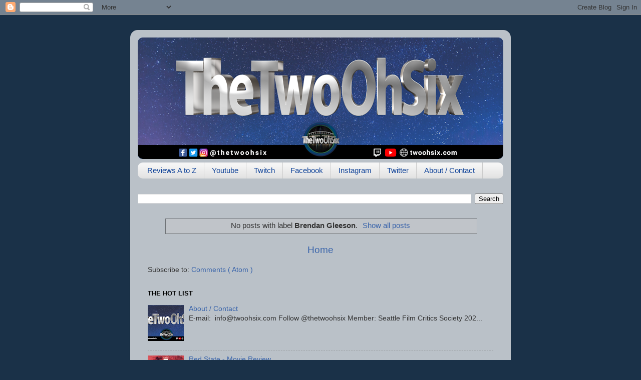

--- FILE ---
content_type: text/plain
request_url: https://www.google-analytics.com/j/collect?v=1&_v=j102&a=14593130&t=pageview&_s=1&dl=https%3A%2F%2Fwww.twoohsix.com%2Fsearch%2Flabel%2FBrendan%2520Gleeson%3Fupdated-max%3D2012-02-13T19%3A41%3A00-08%3A00%26max-results%3D20%26start%3D20%26by-date%3Dfalse&ul=en-us%40posix&dt=TheTwoOhSix%3A%20Brendan%20Gleeson&sr=1280x720&vp=1280x720&_u=IEBAAEABAAAAACAAI~&jid=1851463668&gjid=1442023286&cid=703737189.1762881554&tid=UA-26325340-1&_gid=471617413.1762881554&_r=1&_slc=1&z=715669813
body_size: -450
content:
2,cG-9PTDRFKC4Z